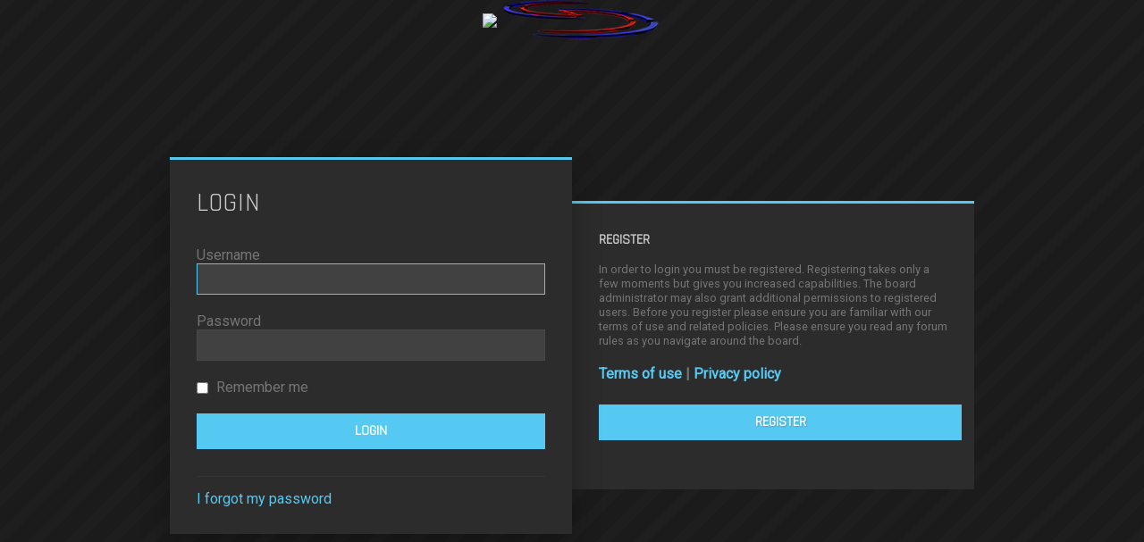

--- FILE ---
content_type: text/html; charset=UTF-8
request_url: https://apollomods-forum.com/help/faq?sid=be40a43ad9461aa8f0bcb4f385237766
body_size: 4881
content:
<!DOCTYPE html>
<html dir="ltr" lang="en-gb">
<head>
<meta charset="utf-8" />
<meta http-equiv="X-UA-Compatible" content="IE=edge">
<meta name="viewport" content="width=device-width, initial-scale=1" />

<center>
<a href="https://apollomods.com/" target="_blank">
  <img src="https://i.ibb.co/fdPLWRq/Senza-titolo-2.png" />
 </a>
<a href="https://electron2007.wixsite.com/powerlevel" target="_blank">
  <img src="https://i.postimg.cc/S2FNySxm/electron.png" />
 </a>
<script type="text/javascript" src="//rf.revolvermaps.com/0/0/0.js?i=5zl7gsoxypl&amp;d=2&amp;p=3&amp;b=4&amp;w=193&amp;g=3&amp;f=arial&amp;fs=13&amp;r=0&amp;c0=007eff&amp;c1=ff00d4&amp;c2=ffffff&amp;ic0=0&amp;ic1=0" async="async"></script>
</center>
<title>The PRO Advantage... - Login</title>

	<link rel="alternate" type="application/atom+xml" title="Feed - The PRO Advantage..." href="/feed?sid=4f199d4d989678536f847371b701e57e">			<link rel="alternate" type="application/atom+xml" title="Feed - New Topics" href="/feed/topics?sid=4f199d4d989678536f847371b701e57e">				

	<link rel="icon" href="https://apollomods-forum.com/ext/planetstyles/h2o/store/fav.png" />

<!--
	phpBB style name: H2O
	Based on style:   Merlin Framework (http://www.planetstyles.net)
-->

<script>
	WebFontConfig = {
		google: {
			families: ['Open+Sans:600:cyrillic-ext,latin,greek-ext,greek,vietnamese,latin-ext,cyrillic']
		}
	};

	(function(d) {
		var wf = d.createElement('script'), s = d.scripts[0];
		wf.src = 'https://ajax.googleapis.com/ajax/libs/webfont/1.5.18/webfont.js';
		wf.async = true;
		s.parentNode.insertBefore(wf, s);
	})(document);
</script>

<link href="https://fonts.googleapis.com/css?family=Titillium+Web:300,400,600" rel="stylesheet">
<style type="text/css">body {font-family: "Titillium Web", Arial, Helvetica, sans-serif; font-size: 16px;}</style>


<link href="https://maxcdn.bootstrapcdn.com/font-awesome/4.7.0/css/font-awesome.min.css" rel="stylesheet">
<link href="./../styles/H2O/theme/stylesheet.css?assets_version=489" rel="stylesheet">
<link href="./../styles/H2O/theme/en/stylesheet.css?assets_version=489" rel="stylesheet">
<link href="https://fonts.googleapis.com/css?family=Rajdhani|Roboto&display=swap" rel="stylesheet">

            <style type="text/css">
			/* Color */
			a:hover, .navbar_footer a, .copyright_bar a, .social_links_footer a:hover span, .icon.fa-file.icon-red, a:hover .icon.fa-file.icon-red, .navigation .active-subsection a, .navigation .active-subsection a:hover, .navigation a:hover, .tabs .tab > a:hover, .tabs .activetab > a, .tabs .activetab > a:hover, a.postlink, a.postlink:visited, .navbar_in_header .badge, .button:focus .icon, .button:hover .icon, .button-secondary:focus, .button-secondary:hover, .notification_unread, .top_bar li a:hover, .top_bar li.active a, .forum_id, a:link, a:visited, .forumlist_grid .grid_colour_overlay:hover, .site-description h1  {color: #56CAF2;}
			/* Background Solid  */
			.pagination li a:hover, .pagination li.active span, .pagination li a:focus, .jumpbox-cat-link, .dropdown-contents > li > a:hover, a.no_avatar:hover, .jumpbox-cat-link:hover, input.button1:focus, input.button2:focus, input.button3:focus, .specialbutton, input.specialbutton, .panel .specialbutton, a.specialbutton, .scrollToTop, a.specialbutton, .dark_base .social_links_footer a:hover span, .topic_type, .badge, .grid_unread, a.navbar_top_search:hover, .navbar, body.content_block_header_stripe li.header:before, .no_avatar, .forumbg-table, .sidebar_block_stripe:before, .fancy_panel:before, a.button1, input.button1, input.button3, a.button2, input.button2, .forabg ul.topiclist li.row:before  {background-color: #56CAF2;}
			/* Borders Dark */
			.pagination li a:hover, .pagination li.active span, .pagination li a:focus, blockquote, .codebox code, .jumpbox-cat-link, a.postlink, input.button1:focus, input.button2:focus, input.button3:focus, input.specialbutton, .inputbox:hover, .inputbox:focus, .specialbutton, .button:hover, .button:focus, a.specialbutton, .dark_base .social_links_footer a span, .dark_base .social_links_footer a:hover span, .top_bar li a:hover, .top_bar li.active a, a.navbar_top_search  {border-color: #56CAF2;}
			/* Background Gradient  */
			body.content_block_header_stripe li.header:before, .scrollToTop, .no_avatar, .badge, thead tr, .sidebar_block_stripe:before, .fancy_panel:before {background: #56CAF2;}
			/* Colour Hover Light */
			.navbar_footer a:hover, .copyright_bar a:hover, a.postlink:hover, a:hover   {opacity: 0.7;}
			/* Background Hover Light */
			a.scrollToTop:hover, input.specialbutton:hover, a.specialbutton:hover, a.button1:hover, input.button1:hover, a.button2:hover, input.button2:hover, input.button3:hover  {opacity: 0.7;}
			/* Border light */
			.specialbutton:hover {opacity: 0.7;}
			.forumlist_grid .grid_colour_overlay:hover {box-shadow: inset 0px 0px 0px 8px #56CAF2;
		</style>
	


<!--[if lte IE 9]>
	<link href="./../styles/H2O/theme/tweaks.css?assets_version=489" rel="stylesheet">
<![endif]-->

		<meta name="MAS" content="Member Avatar & Status [MAS]=Dark❶ [dark1]" />
		

<link href="./../ext/bb3mobi/lastpostavatar/styles/all/theme/lastpostavatar.css?assets_version=489" rel="stylesheet" media="screen" />
<link href="./../ext/dark1/memberavatarstatus/styles/all/theme/mas_header.css?assets_version=489" rel="stylesheet" media="screen" />
<link href="./../ext/dmzx/mchat/styles/prosilver/theme/mchat.css?assets_version=489" rel="stylesheet" media="screen" />
<link href="./../ext/dmzx/memberprofileviews/styles/prosilver/theme/memberprofileviews.css?assets_version=489" rel="stylesheet" media="screen" />
<link href="./../ext/dmzx/whovisitedthistopic/styles/prosilver/theme/whovisitedthistopic.css?assets_version=489" rel="stylesheet" media="screen" />
<link href="./../ext/hifikabin/newsscroll/styles/prosilver/theme/newsscroll.css?assets_version=489" rel="stylesheet" media="screen" />
<link href="./../ext/hifikabin/translate/styles/prosilver/theme/translate.css?assets_version=489" rel="stylesheet" media="screen" />
<link href="./../ext/paybas/quicklogin/styles/all/theme/quick_login.css?assets_version=489" rel="stylesheet" media="screen" />
<link href="./../ext/vse/abbc3/styles/all/theme/abbc3_common.min.css?assets_version=489" rel="stylesheet" media="screen" />


<style>
	.mas-status-dot.mas-color {
		background-color: #FF0040;
	}
	.mas-status-dot.mas-color:after {
		background-color: #FF0040;
	}
	.mas-status-online .mas-status-dot.mas-color {
		background-color: #00FF00;
	}
	.mas-status-online .mas-status-dot.mas-color:after {
		background-color: #00FF00;
	}
</style>

</head>
<body id="phpbb" class="nojs notouch section-app/help/faq ltr  variant-1 sidebarIndex sidebarRight  body-layout-Fluid  high_contrast_links content_block_header_block ">

<style type="text/css">
body {
	height: 100%; /* Needed on small login pages but deliberately avoided on long content pages */
	background-image: linear-gradient(135deg, #1e1e1e 20%, #1b1b1b 20%, #1b1b1b 50%, #1e1e1e 50%, #1e1e1e 70%, #1b1b1b 70%, #1b1b1b 100%);
	background-size: 42.43px 42.43px;
}

body::before {
    background-image: url('https://apollomods-forum.com/ext/planetstyles/h2o/store/Screenshot_11.png');
	background-repeat:  repeat;
	background-position:  center center;
	background-size: cover;	    content: "";
    height: 100%;
    width: 100%;
    opacity:
	1;
    pointer-events: none;
    position: absolute;
    top: 0;
    left: 0;
	z-index: -1;
}

.panel-container .panel, .cp-mini, .navigation a, .cp-main .pm {
	background: rgba(0,0,0,0.5);
}
</style>

<div class="login_container">
    <div class="login_container_left">
        <div class="login_container_left_section_content fancy_panel base animated fadeIn">
        	<div class="login_container_padding login_form">
                <form action="./../ucp.php?mode=login&amp;sid=4f199d4d989678536f847371b701e57e" method="post" id="login" data-focus="username">
                    <h2 class="login-title">Login</h2>
                
                    <fieldset class="fields1">
                                                <div>
                            <label for="username">Username</label>
                            <input type="text" tabindex="1" name="username" id="username" size="25" value="" class="inputbox" />
                        </div>
                        <div>
                            <label for="password">Password</label>
                            <input type="password" tabindex="2" id="password" name="password" size="25" class="inputbox" autocomplete="off" />
                        </div>
                                                    <div>                    
                                <label for="autologin"><input type="checkbox" name="autologin" id="autologin" tabindex="4" /> Remember me</label>                            
                            </div>
                                                                
                        <input type="hidden" name="redirect" value="./help/faq?sid=4f199d4d989678536f847371b701e57e" />
<input type="hidden" name="creation_time" value="1768978270" />
<input type="hidden" name="form_token" value="50bf4545ef1ab934ddfe2d2db7a2774fed42fede" />

		
						<input type="hidden" name="sid" value="4f199d4d989678536f847371b701e57e" />

                        <input type="submit" name="login" tabindex="6" value="Login" class="button2 specialbutton" />
                    </fieldset>            
                </form>
                                                	<div class="login_form_forgot_link">
						<a href="/user/forgot_password?sid=4f199d4d989678536f847371b701e57e">I forgot my password</a>
                    </div>
                				                
            </div>
        </div>
    </div>
    
	    <div class="login_container_right">
        <div class="login_container_right_section_content fancy_panel base animated fadeIn"> 
			<div class="login_container_padding"> 
                <h3>Register</h3>
                <p class="login_container_info">In order to login you must be registered. Registering takes only a few moments but gives you increased capabilities. The board administrator may also grant additional permissions to registered users. Before you register please ensure you are familiar with our terms of use and related policies. Please ensure you read any forum rules as you navigate around the board.</p>
                <p><strong><a href="./../ucp.php?mode=terms&amp;sid=4f199d4d989678536f847371b701e57e">Terms of use</a> | <a href="./../ucp.php?mode=privacy&amp;sid=4f199d4d989678536f847371b701e57e">Privacy policy</a></strong></p>
                <p><a href="./../ucp.php?mode=register&amp;sid=4f199d4d989678536f847371b701e57e" class="button2 specialbutton">Register</a></p>
            </div> 
        </div>
    </div> 
	             

</div><!-- /.login_container -->

<script type="text/javascript">

</script>

                      
            <div>
                <a id="bottom" class="anchor" accesskey="z"></a>
                            </div>
            
            <script type="text/javascript" src="//ajax.googleapis.com/ajax/libs/jquery/3.5.1/jquery.min.js"></script>
            
                            <script type="text/javascript">window.jQuery || document.write('\x3Cscript src="./../assets/javascript/jquery.min.js?assets_version=489">\x3C/script>');</script>
                        
            <script type="text/javascript" src="./../assets/javascript/core.js?assets_version=489"></script>
                                    
                            <script type="text/javascript">
                    (function($){
                        var $fa_cdn = $('head').find('link[rel="stylesheet"]').first(),
                            $span = $('<span class="fa" style="display:none"></span>').appendTo('body');
                        if ($span.css('fontFamily') !== 'FontAwesome' ) {
                            $fa_cdn.after('<link href="./../assets/css/font-awesome.min.css" rel="stylesheet">');
                            $fa_cdn.remove();
                        }
                        $span.remove();
                    })(jQuery);
                </script>
                        
            <script type="text/javascript">
function googleTranslateElementInit() {
	new google.translate.TranslateElement({pageLanguage: 'en',
		includedLanguages: 'de,fr,es,en,hu,sk,it,cz,grc,ru,pl',
		layout: google.translate.TranslateElement.InlineLayout.SIMPLE,
		autoDisplay: false
	}, 'google_translate_element');
}
</script>

<script type="text/javascript" src="//translate.google.com/translate_a/element.js?cb=googleTranslateElementInit"></script>
	<div id="quick-login-bg" class="quick-login-bg"></div>
<form method="post" action="./../ucp.php?mode=login&amp;sid=4f199d4d989678536f847371b701e57e">
<div class="panel" id="quick-login-panel">
	<div class="inner">
		<div class="content">
			<a href="#" class="close"></a>
			<h3><a href="./../ucp.php?mode=login&amp;redirect=app.php%2Fhelp%2Ffaq&amp;sid=4f199d4d989678536f847371b701e57e">Login</a>&nbsp; &bull; &nbsp;<a href="./../ucp.php?mode=register&amp;sid=4f199d4d989678536f847371b701e57e">Register</a></h3>

			<fieldset>
				<dl class="ql-username">
					<dt><label for="ql-username">Username:</label></dt>
					<dd class="input-container"><input type="text" tabindex="1" name="username" id="ql-username" size="25" value="" class="inputbox autowidth" /></dd>
				</dl>
				<dl class="ql-password">
					<dt><label for="ql-password">Password:</label></dt>
					<dd class="input-container"><input type="password" tabindex="2" id="ql-password" name="password" size="25" class="inputbox autowidth" /></dd>
					<dd class="input-link"><a href="./../ucp.php?mode=sendpassword&amp;sid=4f199d4d989678536f847371b701e57e">I forgot my password</a></dd>				</dl>
							</fieldset>

			<fieldset class="ql-options">
				<label for="ql-autologin"><input type="checkbox" name="autologin" id="ql-autologin" tabindex="4" /><span>Remember me</span></label><br />				<label for="ql-viewonline"><input type="checkbox" name="viewonline" id="ql-viewonline" tabindex="5" /><span>Hide my online status this session</span></label>
			</fieldset>

			<fieldset class="submit-buttons">
				<input type="submit" name="login" tabindex="6" value="Login" class="button1" />
				<input type="hidden" name="redirect" value="./help/faq?sid=4f199d4d989678536f847371b701e57e" />
<input type="hidden" name="creation_time" value="1768978270" />
<input type="hidden" name="form_token" value="50bf4545ef1ab934ddfe2d2db7a2774fed42fede" />
<input type="hidden" name="sid" value="4f199d4d989678536f847371b701e57e" />

			</fieldset>

					</div>
	</div>
</div>
</form>

<script>
(function($) {
	$(document).ready(function() {
		var $button = $("li a[title='Login']"),
			ql_bg = '#quick-login-bg',
			ql_pnl = '#quick-login-panel',
			pS_bg = '';

		if ($(pS_bg).length) {
			ql_bg = pS_bg;
		}
		$button.click(function(e){
			e.preventDefault();
        	document.getElementById("wrap").setAttribute("class", "wrap blur");
			$(ql_bg + ', ' + ql_pnl).fadeIn(150);
		});
		$(ql_bg + ', #quick-login-panel .close').click(function () {
        	document.getElementById("wrap").setAttribute("class", "wrap unblur");
			$(ql_bg + ', ' + ql_pnl).fadeOut(150);
		})
	});
})(jQuery);
</script>
            
                        <script src="./../styles/H2O/template/forum_fn.js?assets_version=489"></script>
<script src="./../styles/prosilver/template/ajax.js?assets_version=489"></script>
<script src="./../ext/vse/abbc3/styles/all/template/js/abbc3.min.js?assets_version=489"></script>

   
</body>
</html>


--- FILE ---
content_type: text/css
request_url: https://apollomods-forum.com/styles/H2O/theme/responsive/small-smaller-tablets.css?v=H2O115
body_size: 668
content:
@media (min-width: 768px) and (max-width: 991px) {

	body{ border-top-color: #FF3;}

	/* Global Containers
	---------------------------------------- */

	.wrap {width: 100%;}

	/* Add a small margin */
	.body-layout-Boxed #wrap {
		padding: 0 15px;
		width: auto;
	}


	/* Sidebar Structure
	---------------------------------------- */

	/* Hide left sidebar on tiny screens and move it out of the way */
	#leftcolumn {
		display: none;
		margin-left: -100%;
	}

	/* Clear center column padding */
	#contentcolumn {
		margin: 0;
		padding: 0;
	}

	/* Break right column (sidebar) onto new line cleanly */
	#rightcolumn {
		float: none;
		width: 100%;
		margin-left: 0;
		clear: both;
	}

	/* Sidebar Widgets
	---------------------------------------- */
	.sidebar_widget {
		table-layout: fixed;
	}

	.profile_widget_avatar, .profile_widget_info, .profile_widget_list {
		display: table-cell;
		vertical-align: top;
		float: none;
		width: auto;
	}

	.profile_widget_avatar {
		margin-bottom: 0;
	}

	.profile_widget_info {
		padding: 0 30px;
	}

	.profile_widget_list {
		padding-top: 0;
		border-top: none;
	}

	/* Grid Forumlist
	---------------------------------------- */

	/* Turn 3 columns into 2 */
	.forumlist_grid li.row {
		width: 50%;
	}

	/* Forumlist Colums
	---------------------------------------- */

	/* Remove the 'topics' column */
	.forabg dd.topics, .forumbg dd.views {
		display: none;
	}

	/* Or, reduce the width of 'simpleposts' by 50% (from 190 to 95) */
	dd.simpleposts {
		width: 95px;
	}

	/* Adjust the other margins to account for the (now missing) 95px */
	ul.topiclist dt {
		margin-right: -395px;
	}

	ul.topiclist dt .list-inner {
		margin-right: 395px;
	}

	/* Simplified */
	body.forumlist_simplified .forabg ul.topiclist dt {
		margin-right: -320px;
	}

	.forabg li.header dt, .forumbg li.header dt {
		margin-right: -395px;
	}


	/* Custom Login Page
	---------------------------------------- */

	/* Clear the veritcal alignment. Top alignment is fine for smaller devices. Also make it narrower */
	.login_container {
		display: block;
		width: 450px;
	}

	/* Increase left and right container width to 100% */
	.login_container_left, .login_container_right {
		width: 100%;
		display: block;
	}

	/* Bit of top margin though, just so it doesn't look totally weird */
	.login_container_left {
		margin-top: 50px;
	}

	/* no min height on the left content for phones, way too small */
	.login_container_left_section_content {
		min-height: 0;
	}

	/* Misc
	---------------------------------------- */
	ul.topiclist li.stat_login_hide {
		display: none;
	}

	/* Hide the topic type labels when we're in a boxed layout with both sidebars */
	span.topic_type span {
		display: none;
	}

	/* Subforums in column
	---------------------------------------- */
	ul.sub-list {
		width: 100%;
	}

	/* responsive logo
	---------------------------------------- */

	/* override the dynamic inline width so that we can relatively resize logo below */
	#site-description {
		width: 100% !important;
	}

	#site-description img {
		max-width: 85%;
	}

	/* Misc */
	.category_desc {
		display: none;
	}

	.forum_id {
	}

	.social_links_header {
		display: none;
	}


}
